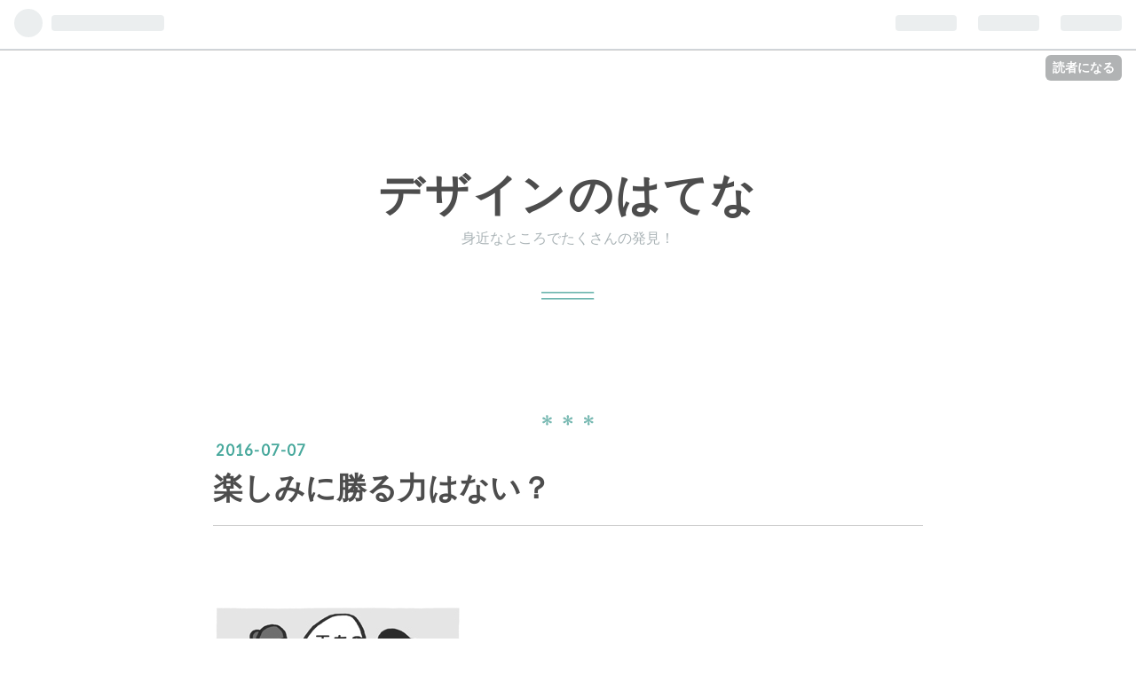

--- FILE ---
content_type: text/html; charset=utf-8
request_url: https://kazuhotel.hatenablog.com/entry/2016/07/07/073000
body_size: 12178
content:
<!DOCTYPE html>
<html
  lang="ja"

data-admin-domain="//blog.hatena.ne.jp"
data-admin-origin="https://blog.hatena.ne.jp"
data-author="kazuhotel"
data-avail-langs="ja en"
data-blog="kazuhotel.hatenablog.com"
data-blog-comments-top-is-new="1"
data-blog-host="kazuhotel.hatenablog.com"
data-blog-is-public="1"
data-blog-name="デザインのはてな"
data-blog-owner="kazuhotel"
data-blog-show-ads="1"
data-blog-show-sleeping-ads="1"
data-blog-uri="https://kazuhotel.hatenablog.com/"
data-blog-uuid="8454420450084644413"
data-blogs-uri-base="https://kazuhotel.hatenablog.com"
data-brand="hatenablog"
data-data-layer="{&quot;hatenablog&quot;:{&quot;admin&quot;:{},&quot;analytics&quot;:{&quot;brand_property_id&quot;:&quot;&quot;,&quot;measurement_id&quot;:&quot;&quot;,&quot;non_sampling_property_id&quot;:&quot;&quot;,&quot;property_id&quot;:&quot;&quot;,&quot;separated_property_id&quot;:&quot;UA-29716941-23&quot;},&quot;blog&quot;:{&quot;blog_id&quot;:&quot;8454420450084644413&quot;,&quot;content_seems_japanese&quot;:&quot;true&quot;,&quot;disable_ads&quot;:&quot;&quot;,&quot;enable_ads&quot;:&quot;true&quot;,&quot;enable_keyword_link&quot;:&quot;false&quot;,&quot;entry_show_footer_related_entries&quot;:&quot;true&quot;,&quot;force_pc_view&quot;:&quot;false&quot;,&quot;is_public&quot;:&quot;true&quot;,&quot;is_responsive_view&quot;:&quot;false&quot;,&quot;is_sleeping&quot;:&quot;true&quot;,&quot;lang&quot;:&quot;ja&quot;,&quot;name&quot;:&quot;\u30c7\u30b6\u30a4\u30f3\u306e\u306f\u3066\u306a&quot;,&quot;owner_name&quot;:&quot;kazuhotel&quot;,&quot;uri&quot;:&quot;https://kazuhotel.hatenablog.com/&quot;},&quot;brand&quot;:&quot;hatenablog&quot;,&quot;page_id&quot;:&quot;entry&quot;,&quot;permalink_entry&quot;:{&quot;author_name&quot;:&quot;kazuhotel&quot;,&quot;categories&quot;:&quot;&quot;,&quot;character_count&quot;:743,&quot;date&quot;:&quot;2016-07-07&quot;,&quot;entry_id&quot;:&quot;6653812171402703352&quot;,&quot;first_category&quot;:&quot;&quot;,&quot;hour&quot;:&quot;7&quot;,&quot;title&quot;:&quot;\u697d\u3057\u307f\u306b\u52dd\u308b\u529b\u306f\u306a\u3044\uff1f&quot;,&quot;uri&quot;:&quot;https://kazuhotel.hatenablog.com/entry/2016/07/07/073000&quot;},&quot;pro&quot;:&quot;free&quot;,&quot;router_type&quot;:&quot;blogs&quot;}}"
data-device="pc"
data-dont-recommend-pro="false"
data-global-domain="https://hatena.blog"
data-globalheader-color="b"
data-globalheader-type="pc"
data-has-touch-view="1"
data-help-url="https://help.hatenablog.com"
data-page="entry"
data-parts-domain="https://hatenablog-parts.com"
data-plus-available=""
data-pro="false"
data-router-type="blogs"
data-sentry-dsn="https://03a33e4781a24cf2885099fed222b56d@sentry.io/1195218"
data-sentry-environment="production"
data-sentry-sample-rate="0.1"
data-static-domain="https://cdn.blog.st-hatena.com"
data-version="bf9b33cb6c06fe563d48131cfbdaa7"




  data-initial-state="{}"

  >
  <head prefix="og: http://ogp.me/ns# fb: http://ogp.me/ns/fb# article: http://ogp.me/ns/article#">

  

  
  <meta name="viewport" content="width=device-width, initial-scale=1.0" />


  


  

  <meta name="robots" content="max-image-preview:large" />


  <meta charset="utf-8"/>
  <meta http-equiv="X-UA-Compatible" content="IE=7; IE=9; IE=10; IE=11" />
  <title>楽しみに勝る力はない？ - デザインのはてな</title>

  
  <link rel="canonical" href="https://kazuhotel.hatenablog.com/entry/2016/07/07/073000"/>



  

<meta itemprop="name" content="楽しみに勝る力はない？ - デザインのはてな"/>

  <meta itemprop="image" content="https://cdn.image.st-hatena.com/image/scale/96aba2eb8f1e23c1c5ba821cac468e261e5aa860/backend=imagemagick;version=1;width=1300/https%3A%2F%2Fcdn-ak.f.st-hatena.com%2Fimages%2Ffotolife%2Fk%2Fkazuhotel%2F20160626%2F20160626055157.jpg"/>


  <meta property="og:title" content="楽しみに勝る力はない？ - デザインのはてな"/>
<meta property="og:type" content="article"/>
  <meta property="og:url" content="https://kazuhotel.hatenablog.com/entry/2016/07/07/073000"/>

  <meta property="og:image" content="https://cdn.image.st-hatena.com/image/scale/96aba2eb8f1e23c1c5ba821cac468e261e5aa860/backend=imagemagick;version=1;width=1300/https%3A%2F%2Fcdn-ak.f.st-hatena.com%2Fimages%2Ffotolife%2Fk%2Fkazuhotel%2F20160626%2F20160626055157.jpg"/>

<meta property="og:image:alt" content="楽しみに勝る力はない？ - デザインのはてな"/>
    <meta property="og:description" content="スポーツの話で恐縮です。先日あるサッカー選手が、今までで一番優れた選手は誰か？と聞かれて、ブラジル代表のロナウジーニョ選手の名前を挙げていました。サッカーに興味のない人でも名前ぐらいは聞いたことがあるのではないでしょうか。彼はその理由を「卓越した技術やセンスはもちろん…」と前置きした上で、「サッカーを一番楽しんでいるから」だと。楽しんでいるから、何をやるにも前向きで発想も豊か。優れた選手はたくさんいるけれど、楽しむ力に勝るものはないというのです。私も、楽しむことの大切さを重要視していましたが、第一線で活躍している人も同じように考えていることを知り、あらためてその大切さを実感しました。 身近な人…" />
<meta property="og:site_name" content="デザインのはてな"/>

  <meta property="article:published_time" content="2016-07-06T22:30:00Z" />

      <meta name="twitter:card"  content="summary_large_image" />
    <meta name="twitter:image" content="https://cdn.image.st-hatena.com/image/scale/96aba2eb8f1e23c1c5ba821cac468e261e5aa860/backend=imagemagick;version=1;width=1300/https%3A%2F%2Fcdn-ak.f.st-hatena.com%2Fimages%2Ffotolife%2Fk%2Fkazuhotel%2F20160626%2F20160626055157.jpg" />  <meta name="twitter:title" content="楽しみに勝る力はない？ - デザインのはてな" />    <meta name="twitter:description" content="スポーツの話で恐縮です。先日あるサッカー選手が、今までで一番優れた選手は誰か？と聞かれて、ブラジル代表のロナウジーニョ選手の名前を挙げていました。サッカーに興味のない人でも名前ぐらいは聞いたことがあるのではないでしょうか。彼はその理由を「卓越した技術やセンスはもちろん…」と前置きした上で、「サッカーを一番楽しんでいるか…" />  <meta name="twitter:app:name:iphone" content="はてなブログアプリ" />
  <meta name="twitter:app:id:iphone" content="583299321" />
  <meta name="twitter:app:url:iphone" content="hatenablog:///open?uri=https%3A%2F%2Fkazuhotel.hatenablog.com%2Fentry%2F2016%2F07%2F07%2F073000" />  <meta name="twitter:site" content="@kazuhoharada" />
  
    <meta name="description" content="スポーツの話で恐縮です。先日あるサッカー選手が、今までで一番優れた選手は誰か？と聞かれて、ブラジル代表のロナウジーニョ選手の名前を挙げていました。サッカーに興味のない人でも名前ぐらいは聞いたことがあるのではないでしょうか。彼はその理由を「卓越した技術やセンスはもちろん…」と前置きした上で、「サッカーを一番楽しんでいるから」だと。楽しんでいるから、何をやるにも前向きで発想も豊か。優れた選手はたくさんいるけれど、楽しむ力に勝るものはないというのです。私も、楽しむことの大切さを重要視していましたが、第一線で活躍している人も同じように考えていることを知り、あらためてその大切さを実感しました。 身近な人…" />
    <meta name="keywords" content="&lt;meta name=&quot;keywords&quot; content=&quot;デザイン,はてな,考え方,アイデア,ネタ&quot; &gt;" />


  
<script
  id="embed-gtm-data-layer-loader"
  data-data-layer-page-specific="{&quot;hatenablog&quot;:{&quot;blogs_permalink&quot;:{&quot;has_related_entries_with_elasticsearch&quot;:&quot;true&quot;,&quot;is_blog_sleeping&quot;:&quot;true&quot;,&quot;is_author_pro&quot;:&quot;false&quot;,&quot;entry_afc_issued&quot;:&quot;false&quot;,&quot;blog_afc_issued&quot;:&quot;false&quot;}}}"
>
(function() {
  function loadDataLayer(elem, attrName) {
    if (!elem) { return {}; }
    var json = elem.getAttribute(attrName);
    if (!json) { return {}; }
    return JSON.parse(json);
  }

  var globalVariables = loadDataLayer(
    document.documentElement,
    'data-data-layer'
  );
  var pageSpecificVariables = loadDataLayer(
    document.getElementById('embed-gtm-data-layer-loader'),
    'data-data-layer-page-specific'
  );

  var variables = [globalVariables, pageSpecificVariables];

  if (!window.dataLayer) {
    window.dataLayer = [];
  }

  for (var i = 0; i < variables.length; i++) {
    window.dataLayer.push(variables[i]);
  }
})();
</script>

<!-- Google Tag Manager -->
<script>(function(w,d,s,l,i){w[l]=w[l]||[];w[l].push({'gtm.start':
new Date().getTime(),event:'gtm.js'});var f=d.getElementsByTagName(s)[0],
j=d.createElement(s),dl=l!='dataLayer'?'&l='+l:'';j.async=true;j.src=
'https://www.googletagmanager.com/gtm.js?id='+i+dl;f.parentNode.insertBefore(j,f);
})(window,document,'script','dataLayer','GTM-P4CXTW');</script>
<!-- End Google Tag Manager -->











  <link rel="shortcut icon" href="https://kazuhotel.hatenablog.com/icon/favicon">
<link rel="apple-touch-icon" href="https://kazuhotel.hatenablog.com/icon/touch">
<link rel="icon" sizes="192x192" href="https://kazuhotel.hatenablog.com/icon/link">

  

<link rel="alternate" type="application/atom+xml" title="Atom" href="https://kazuhotel.hatenablog.com/feed"/>
<link rel="alternate" type="application/rss+xml" title="RSS2.0" href="https://kazuhotel.hatenablog.com/rss"/>

  <link rel="alternate" type="application/json+oembed" href="https://hatena.blog/oembed?url=https%3A%2F%2Fkazuhotel.hatenablog.com%2Fentry%2F2016%2F07%2F07%2F073000&amp;format=json" title="oEmbed Profile of 楽しみに勝る力はない？"/>
<link rel="alternate" type="text/xml+oembed" href="https://hatena.blog/oembed?url=https%3A%2F%2Fkazuhotel.hatenablog.com%2Fentry%2F2016%2F07%2F07%2F073000&amp;format=xml" title="oEmbed Profile of 楽しみに勝る力はない？"/>
  
  <link rel="author" href="http://www.hatena.ne.jp/kazuhotel/">

  

  
      <link rel="preload" href="https://cdn-ak.f.st-hatena.com/images/fotolife/k/kazuhotel/20160708/20160708063221.jpg" as="image"/>


  
    
<link rel="stylesheet" type="text/css" href="https://cdn.blog.st-hatena.com/css/blog.css?version=bf9b33cb6c06fe563d48131cfbdaa7"/>

    
  <link rel="stylesheet" type="text/css" href="https://usercss.blog.st-hatena.com/blog_style/8454420450084644413/686cc950c94ea0b6ea3f7d5f73ff7589690e0c46"/>
  
  

  

  
<script> </script>

  
<style>
  div#google_afc_user,
  div.google-afc-user-container,
  div.google_afc_image,
  div.google_afc_blocklink {
      display: block !important;
  }
</style>


  
    <script src="https://cdn.pool.st-hatena.com/valve/valve.js" async></script>
<script id="test-valve-definition">
  var valve = window.valve || [];

  valve.push(function(v) {
    
    

    v.config({
      service: 'blog',
      content: {
        result: 'adtrust',
        documentIds: ["blog:entry:6653812171402703352"]
      }
    });
    v.defineDFPSlot({"sizes":[[300,250],[336,280]],"slotId":"google_afc_user_container_0","unit":"/4374287/blo_pc_com_6_3328_0_no"});    v.defineDFPSlot({"lazy":1,"sizes":{"mappings":[[[320,568],[[336,280],[300,250],"fluid"]],[[0,0],[[300,250]]]]},"slotId":"sleeping-ad-in-entry","unit":"/4374287/blog_pc_entry_sleep_in-article"});    v.defineDFPSlot({"lazy":"","sizes":[[300,250],[336,280],[468,60],"fluid"],"slotId":"google_afc_user_container_1","unit":"/4374287/blog_user"});
    v.sealDFPSlots();
  });
</script>

  

  
    <script type="application/ld+json">{"@context":"http://schema.org","@type":"Article","dateModified":"2016-08-19T20:52:32+09:00","datePublished":"2016-07-07T07:30:00+09:00","description":"スポーツの話で恐縮です。先日あるサッカー選手が、今までで一番優れた選手は誰か？と聞かれて、ブラジル代表のロナウジーニョ選手の名前を挙げていました。サッカーに興味のない人でも名前ぐらいは聞いたことがあるのではないでしょうか。彼はその理由を「卓越した技術やセンスはもちろん…」と前置きした上で、「サッカーを一番楽しんでいるから」だと。楽しんでいるから、何をやるにも前向きで発想も豊か。優れた選手はたくさんいるけれど、楽しむ力に勝るものはないというのです。私も、楽しむことの大切さを重要視していましたが、第一線で活躍している人も同じように考えていることを知り、あらためてその大切さを実感しました。 身近な人…","headline":"楽しみに勝る力はない？","image":["https://cdn-ak.f.st-hatena.com/images/fotolife/k/kazuhotel/20160626/20160626055157.jpg"],"mainEntityOfPage":{"@id":"https://kazuhotel.hatenablog.com/entry/2016/07/07/073000","@type":"WebPage"}}</script>

  

  

  

</head>

  <body class="page-entry globalheader-ng-enabled">
    

<div id="globalheader-container"
  data-brand="hatenablog"
  
  >
  <iframe id="globalheader" height="37" frameborder="0" allowTransparency="true"></iframe>
</div>


  
  
  
    <nav class="
      blog-controlls
      
    ">
      <div class="blog-controlls-blog-icon">
        <a href="https://kazuhotel.hatenablog.com/">
          <img src="https://cdn.image.st-hatena.com/image/square/bbaa7b1ef5f4fec17f3c618966315d464d86f411/backend=imagemagick;height=128;version=1;width=128/https%3A%2F%2Fcdn.user.blog.st-hatena.com%2Fcustom_blog_icon%2F105634121%2F151422813927960" alt="デザインのはてな"/>
        </a>
      </div>
      <div class="blog-controlls-title">
        <a href="https://kazuhotel.hatenablog.com/">デザインのはてな</a>
      </div>
      <a href="https://blog.hatena.ne.jp/kazuhotel/kazuhotel.hatenablog.com/subscribe?utm_campaign=subscribe_blog&amp;utm_source=blogs_topright_button&amp;utm_medium=button" class="blog-controlls-subscribe-btn test-blog-header-controlls-subscribe">
        読者になる
      </a>
    </nav>
  

  <div id="container">
    <div id="container-inner">
      <header id="blog-title" data-brand="hatenablog">
  <div id="blog-title-inner" >
    <div id="blog-title-content">
      <h1 id="title"><a href="https://kazuhotel.hatenablog.com/">デザインのはてな</a></h1>
      
        <h2 id="blog-description">身近なところでたくさんの発見！</h2>
      
    </div>
  </div>
</header>

      

      
      




<div id="content" class="hfeed"
  
  >
  <div id="content-inner">
    <div id="wrapper">
      <div id="main">
        <div id="main-inner">
          
  <article class="entry no-entry sleeping-ads" style="display: block !important;">
    <div class="entry-inner">
      <div class="entry-content">
        
        
        <div class="variable-mobileWeb-ad">
          <div id="google_afc_user_container_0" class="sleeping-ad" style="display: block !important;"></div>
        </div>
        

        
        <p class="sleeping-ads-notice" style="display: none;">この広告は、90日以上更新していないブログに表示しています。</p>
      </div>
    </div>
  </article>


          


  


          
  
  <!-- google_ad_section_start -->
  <!-- rakuten_ad_target_begin -->
  
  
  

  

  
    
      
        <article class="entry hentry test-hentry js-entry-article date-first autopagerize_page_element chars-800 words-100 mode-html entry-odd" id="entry-6653812171402703352" data-keyword-campaign="" data-uuid="6653812171402703352" data-publication-type="entry">
  <div class="entry-inner">
    <header class="entry-header">
  
    <div class="date entry-date first">
    <a href="https://kazuhotel.hatenablog.com/archive/2016/07/07" rel="nofollow">
      <time datetime="2016-07-06T22:30:00Z" title="2016-07-06T22:30:00Z">
        <span class="date-year">2016</span><span class="hyphen">-</span><span class="date-month">07</span><span class="hyphen">-</span><span class="date-day">07</span>
      </time>
    </a>
      </div>
  <h1 class="entry-title">
  <a href="https://kazuhotel.hatenablog.com/entry/2016/07/07/073000" class="entry-title-link bookmark">楽しみに勝る力はない？</a>
</h1>

  
  


  

  

</header>

    


    <div class="entry-content hatenablog-entry">
  
    <p> </p>
<p><img class="hatena-fotolife" title="f:id:kazuhotel:20160708063221j:plain" src="https://cdn-ak.f.st-hatena.com/images/fotolife/k/kazuhotel/20160708/20160708063221.jpg" alt="f:id:kazuhotel:20160708063221j:plain" /></p>
<p> </p>
<p style="margin-top: 0px; margin-bottom: 0px; line-height: normal; font-family: 'Hiragino Kaku Gothic ProN'; color: #232323;"><span style="letter-spacing: 0.0px;">　スポーツの話で恐縮です。先日あるサッカー選手が、今までで一番優れた選手は誰か？と聞かれて、ブラジル代表のロナウジーニョ選手の名前を挙げていました。サッカーに興味のない人でも名前ぐらいは聞いたことがあるのではないでしょうか。彼はその理由を「卓越した技術やセンスはもちろん…」と前置きした上で、「サッカーを一番楽しんでいるから」だと。楽しんでいるから、何をやるにも前向きで発想も豊か。優れた選手はたくさんいるけれど、楽しむ力に勝るものはないというのです。私も、楽しむことの大切さを重要視していましたが、第一線で活躍している人も同じように考えていることを知り、あらためてその大切さを実感しました。</span></p>
<p style="margin-top: 0px; margin-bottom: 0px; line-height: normal; font-family: 'Hiragino Kaku Gothic ProN'; color: #232323; min-height: 24px;"> </p>
<p style="margin-top: 0px; margin-bottom: 0px; line-height: normal; font-family: 'Hiragino Kaku Gothic ProN'; color: #232323;"><span style="letter-spacing: 0.0px;">身近な人を見ていると、成長が著しい会社やチームのリーダーたちは『楽しむ』ことを重要視していて、不振に頭を悩ませているリーダーたちは『楽しむ』余裕が無かったり、後回しにしているように感じます。どうしたらスタッフたちが言うとおりにやってくれるか？もっと頑張ってくれるのか？自分の教育方法がわるいんじゃないか…。「結果が出るから楽しい」という考え方もありますが、「楽しんでいるから結果が出やすい」のも事実です。飲み会やリクリエーションをすればよいわけでもありませんし、サークルのように仲良しグループになればよいわけでもありませんが、いろいろなタイプの人が集まったチームでは、それぞれの人がどうしたら楽しめるかを考えることもリーダーたちには必要なことだと思っています。</span></p>
<p style="margin-top: 0px; margin-bottom: 0px; line-height: normal; font-family: 'Hiragino Kaku Gothic ProN'; color: #232323; min-height: 24px;"> </p>
<p style="margin-top: 0px; margin-bottom: 0px; line-height: normal; font-family: 'Hiragino Kaku Gothic ProN'; color: #232323; min-height: 24px;"> </p>
<p style="margin-top: 0px; margin-bottom: 0px; line-height: normal; font-family: 'Hiragino Kaku Gothic ProN';"><span style="letter-spacing: 0.0px;">あなたは、楽しいことは積極的に行動していませんか？</span></p>
<p style="margin-top: 0px; margin-bottom: 0px; line-height: normal; font-family: 'Hiragino Kaku Gothic ProN'; min-height: 24px;"> </p>
<p style="margin-top: 0px; margin-bottom: 0px; line-height: normal; font-family: 'Hiragino Kaku Gothic ProN';"><span style="letter-spacing: 0.0px;">ーーーーーーーーーーーーーーーーーーーー</span></p>
<p style="margin-top: 0px; margin-bottom: 0px; line-height: normal; font-family: 'Hiragino Kaku Gothic ProN';"><span style="letter-spacing: 0.0px;">＊イラストに登場する人や物は、すべて架空の設定です。内容は偏った見解ですが、物事を考える上で何かひとつでも気になってもらえたら嬉しいです。</span></p>
<p><span style="letter-spacing: 0.0px;"> </span></p>
<p><a class="http-image" href="https://store.line.me/stickershop/author/106553" target="_blank"><img class="hatena-fotolife" title="f:id:kazuhotel:20160612063723j:plain" src="https://cdn-ak.f.st-hatena.com/images/fotolife/k/kazuhotel/20160819/20160819155637.jpg" alt="f:id:kazuhotel:20160612063723j:plain" /></a> <a class="http-image" href="http://www.kazuhoharada.com" target="_blank"><img class="hatena-fotolife" title="f:id:kazuhotel:20160612063723j:plain" src="https://cdn-ak.f.st-hatena.com/images/fotolife/k/kazuhotel/20160612/20160612063723.jpg" alt="f:id:kazuhotel:20160612063723j:plain" /></a></p>
<p> </p>
<p><iframe src="http://blog.hatena.ne.jp/kazuhotel/kazuhotel.hatenablog.com/subscribe/iframe" width="150" height="28" frameborder="0" scrolling="no"></iframe></p>
    
    




    

  
</div>

    
  <footer class="entry-footer">
    
    <div class="entry-tags-wrapper">
  <div class="entry-tags">  </div>
</div>

    <p class="entry-footer-section track-inview-by-gtm" data-gtm-track-json="{&quot;area&quot;: &quot;finish_reading&quot;}">
  <span class="author vcard"><span class="fn" data-load-nickname="1" data-user-name="kazuhotel" >kazuhotel</span></span>
  <span class="entry-footer-time"><a href="https://kazuhotel.hatenablog.com/entry/2016/07/07/073000"><time data-relative datetime="2016-07-06T22:30:00Z" title="2016-07-06T22:30:00Z" class="updated">2016-07-07 07:30</time></a></span>
  
  
  
    <span class="
      entry-footer-subscribe
      
    " data-test-blog-controlls-subscribe>
      <a href="https://blog.hatena.ne.jp/kazuhotel/kazuhotel.hatenablog.com/subscribe?utm_campaign=subscribe_blog&amp;utm_source=blogs_entry_footer&amp;utm_medium=button">
        読者になる
      </a>
    </span>
  
</p>

    
  <div
    class="hatena-star-container"
    data-hatena-star-container
    data-hatena-star-url="https://kazuhotel.hatenablog.com/entry/2016/07/07/073000"
    data-hatena-star-title="楽しみに勝る力はない？"
    data-hatena-star-variant="profile-icon"
    data-hatena-star-profile-url-template="https://blog.hatena.ne.jp/{username}/"
  ></div>


    
<div class="social-buttons">
  
  
    <div class="social-button-item">
      <a href="https://b.hatena.ne.jp/entry/s/kazuhotel.hatenablog.com/entry/2016/07/07/073000" class="hatena-bookmark-button" data-hatena-bookmark-url="https://kazuhotel.hatenablog.com/entry/2016/07/07/073000" data-hatena-bookmark-layout="vertical-balloon" data-hatena-bookmark-lang="ja" title="この記事をはてなブックマークに追加"><img src="https://b.st-hatena.com/images/entry-button/button-only.gif" alt="この記事をはてなブックマークに追加" width="20" height="20" style="border: none;" /></a>
    </div>
  
  
    <div class="social-button-item">
      <div class="fb-share-button" data-layout="box_count" data-href="https://kazuhotel.hatenablog.com/entry/2016/07/07/073000"></div>
    </div>
  
  
    
    
    <div class="social-button-item">
      <a
          class="entry-share-button entry-share-button-twitter test-share-button-twitter"
          href="https://x.com/intent/tweet?text=%E6%A5%BD%E3%81%97%E3%81%BF%E3%81%AB%E5%8B%9D%E3%82%8B%E5%8A%9B%E3%81%AF%E3%81%AA%E3%81%84%EF%BC%9F+-+%E3%83%87%E3%82%B6%E3%82%A4%E3%83%B3%E3%81%AE%E3%81%AF%E3%81%A6%E3%81%AA&amp;url=https%3A%2F%2Fkazuhotel.hatenablog.com%2Fentry%2F2016%2F07%2F07%2F073000"
          title="X（Twitter）で投稿する"
        ></a>
    </div>
  
  
  
  
  
  
</div>

    
  
  
    
    <div class="google-afc-image test-google-rectangle-ads">      
      
      <div id="google_afc_user_container_1" class="google-afc-user-container google_afc_blocklink2_5 google_afc_boder" data-test-unit="/4374287/blog_user"></div>
      
        <a href="http://blog.hatena.ne.jp/guide/pro" class="open-pro-modal" data-guide-pro-modal-ad-url="https://hatena.blog/guide/pro/modal/ad">広告を非表示にする</a>
      
    </div>
  
  


    <div class="customized-footer">
      

        

          <div class="entry-footer-modules" id="entry-footer-secondary-modules">      
<div class="hatena-module hatena-module-related-entries" >
      
  <!-- Hatena-Epic-has-related-entries-with-elasticsearch:true -->
  <div class="hatena-module-title">
    関連記事
  </div>
  <div class="hatena-module-body">
    <ul class="related-entries hatena-urllist urllist-with-thumbnails">
  
  
    
    <li class="urllist-item related-entries-item">
      <div class="urllist-item-inner related-entries-item-inner">
        
          
                      <a class="urllist-image-link related-entries-image-link" href="https://kazuhotel.hatenablog.com/entry/2016/12/31/073000">
  <img alt="今年一番癒されたこと？" src="https://cdn.image.st-hatena.com/image/square/679366986623552b2babad2423ee562ba5f01f86/backend=imagemagick;height=100;version=1;width=100/https%3A%2F%2Fcdn-ak.f.st-hatena.com%2Fimages%2Ffotolife%2Fk%2Fkazuhotel%2F20161223%2F20161223083139.jpg" class="urllist-image related-entries-image" title="今年一番癒されたこと？" width="100" height="100" loading="lazy">
</a>
            <div class="urllist-date-link related-entries-date-link">
  <a href="https://kazuhotel.hatenablog.com/archive/2016/12/31" rel="nofollow">
    <time datetime="2016-12-30T22:30:00Z" title="2016年12月31日">
      2016-12-31
    </time>
  </a>
</div>

          <a href="https://kazuhotel.hatenablog.com/entry/2016/12/31/073000" class="urllist-title-link related-entries-title-link  urllist-title related-entries-title">今年一番癒されたこと？</a>




          
          

                      <div class="urllist-entry-body related-entries-entry-body">定期的に私の心の癒しになっている人がいます。その人は、一緒…</div>
      </div>
    </li>
  
    
    <li class="urllist-item related-entries-item">
      <div class="urllist-item-inner related-entries-item-inner">
        
          
                      <a class="urllist-image-link related-entries-image-link" href="https://kazuhotel.hatenablog.com/entry/2016/07/18/073000">
  <img alt="みんなが笑うから笑う？" src="https://cdn.image.st-hatena.com/image/square/0e4b88c94c5ffaa49ef3734ed3f7b4ad7bd476e4/backend=imagemagick;height=100;version=1;width=100/https%3A%2F%2Fcdn-ak.f.st-hatena.com%2Fimages%2Ffotolife%2Fk%2Fkazuhotel%2F20160717%2F20160717073329.jpg" class="urllist-image related-entries-image" title="みんなが笑うから笑う？" width="100" height="100" loading="lazy">
</a>
            <div class="urllist-date-link related-entries-date-link">
  <a href="https://kazuhotel.hatenablog.com/archive/2016/07/18" rel="nofollow">
    <time datetime="2016-07-17T22:30:00Z" title="2016年7月18日">
      2016-07-18
    </time>
  </a>
</div>

          <a href="https://kazuhotel.hatenablog.com/entry/2016/07/18/073000" class="urllist-title-link related-entries-title-link  urllist-title related-entries-title">みんなが笑うから笑う？</a>




          
          

                      <div class="urllist-entry-body related-entries-entry-body">私はお笑いが好きで、そういった番組をよく観ています。先日、…</div>
      </div>
    </li>
  
    
    <li class="urllist-item related-entries-item">
      <div class="urllist-item-inner related-entries-item-inner">
        
          
                      <a class="urllist-image-link related-entries-image-link" href="https://kazuhotel.hatenablog.com/entry/2016/05/12/070000">
  <img alt="主人公をこの顔にした理由" src="https://cdn.image.st-hatena.com/image/square/e75f5ec7cefbca99e7cfa438af4ec1682652fefe/backend=imagemagick;height=100;version=1;width=100/http%3A%2F%2Fcdn-ak.f.st-hatena.com%2Fimages%2Ffotolife%2Fk%2Fkazuhotel%2F20160511%2F20160511234849.jpg" class="urllist-image related-entries-image" title="主人公をこの顔にした理由" width="100" height="100" loading="lazy">
</a>
            <div class="urllist-date-link related-entries-date-link">
  <a href="https://kazuhotel.hatenablog.com/archive/2016/05/12" rel="nofollow">
    <time datetime="2016-05-11T22:00:00Z" title="2016年5月12日">
      2016-05-12
    </time>
  </a>
</div>

          <a href="https://kazuhotel.hatenablog.com/entry/2016/05/12/070000" class="urllist-title-link related-entries-title-link  urllist-title related-entries-title">主人公をこの顔にした理由</a>




          
          

                      <div class="urllist-entry-body related-entries-entry-body">どうでもいい話ですが、私は小学生の頃から今までずっとサッカ…</div>
      </div>
    </li>
  
    
    <li class="urllist-item related-entries-item">
      <div class="urllist-item-inner related-entries-item-inner">
        
          
                      <a class="urllist-image-link related-entries-image-link" href="https://kazuhotel.hatenablog.com/entry/2016/04/07/070000">
  <img alt="自分でやると高くつく？" src="https://cdn.image.st-hatena.com/image/square/3008e39316adb520cc66c2c52ec7e0e878c7e0d3/backend=imagemagick;height=100;version=1;width=100/http%3A%2F%2Fcdn-ak.f.st-hatena.com%2Fimages%2Ffotolife%2Fk%2Fkazuhotel%2F20160406%2F20160406021135.jpg" class="urllist-image related-entries-image" title="自分でやると高くつく？" width="100" height="100" loading="lazy">
</a>
            <div class="urllist-date-link related-entries-date-link">
  <a href="https://kazuhotel.hatenablog.com/archive/2016/04/07" rel="nofollow">
    <time datetime="2016-04-06T22:00:00Z" title="2016年4月7日">
      2016-04-07
    </time>
  </a>
</div>

          <a href="https://kazuhotel.hatenablog.com/entry/2016/04/07/070000" class="urllist-title-link related-entries-title-link  urllist-title related-entries-title">自分でやると高くつく？</a>




          
          

                      <div class="urllist-entry-body related-entries-entry-body">昔から日曜大工が好きで、いろんなモノを作ってきました。とき…</div>
      </div>
    </li>
  
    
    <li class="urllist-item related-entries-item">
      <div class="urllist-item-inner related-entries-item-inner">
        
          
                      <a class="urllist-image-link related-entries-image-link" href="https://kazuhotel.hatenablog.com/entry/2015/10/20/120000">
  <img alt="ミーハーが支えている？" src="https://cdn.image.st-hatena.com/image/square/bfb9208b7f559938b613186b99a0a2bfd8a7d35f/backend=imagemagick;height=100;version=1;width=100/http%3A%2F%2Fcdn-ak.f.st-hatena.com%2Fimages%2Ffotolife%2Fk%2Fkazuhotel%2F20151020%2F20151020045006.jpg" class="urllist-image related-entries-image" title="ミーハーが支えている？" width="100" height="100" loading="lazy">
</a>
            <div class="urllist-date-link related-entries-date-link">
  <a href="https://kazuhotel.hatenablog.com/archive/2015/10/20" rel="nofollow">
    <time datetime="2015-10-20T03:00:00Z" title="2015年10月20日">
      2015-10-20
    </time>
  </a>
</div>

          <a href="https://kazuhotel.hatenablog.com/entry/2015/10/20/120000" class="urllist-title-link related-entries-title-link  urllist-title related-entries-title">ミーハーが支えている？</a>




          
          

                      <div class="urllist-entry-body related-entries-entry-body">ラグビーのワールドカップが盛り上がりましたね。深夜のTV放送…</div>
      </div>
    </li>
  
</ul>

  </div>
</div>
  </div>
        

      
    </div>
    
  <div class="comment-box js-comment-box">
    
      <a class="leave-comment-title js-leave-comment-title">コメントを書く</a>
    
    <ul class="comment js-comment">
      <li class="read-more-comments" style="display: none;"><a>もっと読む</a></li>
    </ul>
    
  </div>

  </footer>

  </div>
</article>

      
      
    
  

  
  <!-- rakuten_ad_target_end -->
  <!-- google_ad_section_end -->
  
  
  
  <div class="pager pager-permalink permalink">
    
      
      <span class="pager-prev">
        <a href="https://kazuhotel.hatenablog.com/entry/2016/07/08/073000" rel="prev">
          <span class="pager-arrow">&laquo; </span>
          あえての玉子丼？
        </a>
      </span>
    
    
      
      <span class="pager-next">
        <a href="https://kazuhotel.hatenablog.com/entry/2016/07/06/073000" rel="next">
          テンションがあがる道具？
          <span class="pager-arrow"> &raquo;</span>
        </a>
      </span>
    
  </div>


  



        </div>
      </div>

      <aside id="box1">
  <div id="box1-inner">
  </div>
</aside>

    </div><!-- #wrapper -->

    
<aside id="box2">
  
  <div id="box2-inner">
    
      
<div class="hatena-module hatena-module-entries-access-ranking"
  data-count="10"
  data-source="access"
  data-enable_customize_format="0"
  data-display_entry_image_size_width="60"
  data-display_entry_image_size_height="60"

  data-display_entry_category="0"
  data-display_entry_image="1"
  data-display_entry_image_size_width="60"
  data-display_entry_image_size_height="60"
  data-display_entry_body_length="0"
  data-display_entry_date="0"
  data-display_entry_title_length="20"
  data-restrict_entry_title_length="0"
  data-display_bookmark_count="0"

>
  <div class="hatena-module-title">
    
      注目記事
    
  </div>
  <div class="hatena-module-body">
    
  </div>
</div>

    
      <div class="hatena-module hatena-module-recent-entries ">
  <div class="hatena-module-title">
    <a href="https://kazuhotel.hatenablog.com/archive">
      最新記事
    </a>
  </div>
  <div class="hatena-module-body">
    <ul class="recent-entries hatena-urllist urllist-with-thumbnails">
  
  
    
    <li class="urllist-item recent-entries-item">
      <div class="urllist-item-inner recent-entries-item-inner">
        
          
                      <a class="urllist-image-link recent-entries-image-link" href="https://kazuhotel.hatenablog.com/entry/2017/11/27/073000">
  <img alt="デザインのはてな【最終回】？" src="https://cdn.image.st-hatena.com/image/square/ffa94685c03d8fa20d9d926901fc27ce1912b5ec/backend=imagemagick;height=60;version=1;width=60/https%3A%2F%2Fcdn-ak.f.st-hatena.com%2Fimages%2Ffotolife%2Fk%2Fkazuhotel%2F20171122%2F20171122153938.jpg" class="urllist-image recent-entries-image" title="デザインのはてな【最終回】？" width="60" height="60" loading="lazy">
</a>

          <a href="https://kazuhotel.hatenablog.com/entry/2017/11/27/073000" class="urllist-title-link recent-entries-title-link  urllist-title recent-entries-title">デザインのはてな【最終回】？</a>




          
          

                </div>
    </li>
  
    
    <li class="urllist-item recent-entries-item">
      <div class="urllist-item-inner recent-entries-item-inner">
        
          
                      <a class="urllist-image-link recent-entries-image-link" href="https://kazuhotel.hatenablog.com/entry/2017/11/26/073000">
  <img alt="1000回記念プレゼント！" src="https://cdn.image.st-hatena.com/image/square/9794ac327903ec3d7546423874286973a43a0ae5/backend=imagemagick;height=60;version=1;width=60/https%3A%2F%2Fcdn-ak.f.st-hatena.com%2Fimages%2Ffotolife%2Fk%2Fkazuhotel%2F20171121%2F20171121204637.jpg" class="urllist-image recent-entries-image" title="1000回記念プレゼント！" width="60" height="60" loading="lazy">
</a>

          <a href="https://kazuhotel.hatenablog.com/entry/2017/11/26/073000" class="urllist-title-link recent-entries-title-link  urllist-title recent-entries-title">1000回記念プレゼント！</a>




          
          

                </div>
    </li>
  
    
    <li class="urllist-item recent-entries-item">
      <div class="urllist-item-inner recent-entries-item-inner">
        
          
                      <a class="urllist-image-link recent-entries-image-link" href="https://kazuhotel.hatenablog.com/entry/2017/11/25/073000">
  <img alt="ブログはその人が丸裸？" src="https://cdn.image.st-hatena.com/image/square/edc63f5e6fca76b3f298ae1d27ae4c2b2a32e8b6/backend=imagemagick;height=60;version=1;width=60/https%3A%2F%2Fcdn-ak.f.st-hatena.com%2Fimages%2Ffotolife%2Fk%2Fkazuhotel%2F20171121%2F20171121204542.jpg" class="urllist-image recent-entries-image" title="ブログはその人が丸裸？" width="60" height="60" loading="lazy">
</a>

          <a href="https://kazuhotel.hatenablog.com/entry/2017/11/25/073000" class="urllist-title-link recent-entries-title-link  urllist-title recent-entries-title">ブログはその人が丸裸？</a>




          
          

                </div>
    </li>
  
    
    <li class="urllist-item recent-entries-item">
      <div class="urllist-item-inner recent-entries-item-inner">
        
          
                      <a class="urllist-image-link recent-entries-image-link" href="https://kazuhotel.hatenablog.com/entry/2017/11/24/073000">
  <img alt="やってもいいのはどこまで？" src="https://cdn.image.st-hatena.com/image/square/ed4f392b1a3f348cea1f48efaa35aef035942e0f/backend=imagemagick;height=60;version=1;width=60/https%3A%2F%2Fcdn-ak.f.st-hatena.com%2Fimages%2Ffotolife%2Fk%2Fkazuhotel%2F20171121%2F20171121204432.jpg" class="urllist-image recent-entries-image" title="やってもいいのはどこまで？" width="60" height="60" loading="lazy">
</a>

          <a href="https://kazuhotel.hatenablog.com/entry/2017/11/24/073000" class="urllist-title-link recent-entries-title-link  urllist-title recent-entries-title">やってもいいのはどこまで？</a>




          
          

                </div>
    </li>
  
    
    <li class="urllist-item recent-entries-item">
      <div class="urllist-item-inner recent-entries-item-inner">
        
          
                      <a class="urllist-image-link recent-entries-image-link" href="https://kazuhotel.hatenablog.com/entry/2017/11/23/073000">
  <img alt="リア充アピールは必要？" src="https://cdn.image.st-hatena.com/image/square/4cfdc2092c17ef7a4289f8b5062fcf4b3717743b/backend=imagemagick;height=60;version=1;width=60/https%3A%2F%2Fcdn-ak.f.st-hatena.com%2Fimages%2Ffotolife%2Fk%2Fkazuhotel%2F20171118%2F20171118182450.jpg" class="urllist-image recent-entries-image" title="リア充アピールは必要？" width="60" height="60" loading="lazy">
</a>

          <a href="https://kazuhotel.hatenablog.com/entry/2017/11/23/073000" class="urllist-title-link recent-entries-title-link  urllist-title recent-entries-title">リア充アピールは必要？</a>




          
          

                </div>
    </li>
  
    
    <li class="urllist-item recent-entries-item">
      <div class="urllist-item-inner recent-entries-item-inner">
        
          
                      <a class="urllist-image-link recent-entries-image-link" href="https://kazuhotel.hatenablog.com/entry/2017/11/22/073000">
  <img alt="ビニール傘は盗まれやすい？" src="https://cdn.image.st-hatena.com/image/square/36f9a7531d5f30351cc6a3fd8cf38345f6a79fe7/backend=imagemagick;height=60;version=1;width=60/https%3A%2F%2Fcdn-ak.f.st-hatena.com%2Fimages%2Ffotolife%2Fk%2Fkazuhotel%2F20171118%2F20171118182332.jpg" class="urllist-image recent-entries-image" title="ビニール傘は盗まれやすい？" width="60" height="60" loading="lazy">
</a>

          <a href="https://kazuhotel.hatenablog.com/entry/2017/11/22/073000" class="urllist-title-link recent-entries-title-link  urllist-title recent-entries-title">ビニール傘は盗まれやすい？</a>




          
          

                </div>
    </li>
  
    
    <li class="urllist-item recent-entries-item">
      <div class="urllist-item-inner recent-entries-item-inner">
        
          
                      <a class="urllist-image-link recent-entries-image-link" href="https://kazuhotel.hatenablog.com/entry/2017/11/21/073000">
  <img alt="振ってもらえない仕事？" src="https://cdn.image.st-hatena.com/image/square/7397d50b1335ff07289d1de1773f6a909d7fe81e/backend=imagemagick;height=60;version=1;width=60/https%3A%2F%2Fcdn-ak.f.st-hatena.com%2Fimages%2Ffotolife%2Fk%2Fkazuhotel%2F20171118%2F20171118182231.jpg" class="urllist-image recent-entries-image" title="振ってもらえない仕事？" width="60" height="60" loading="lazy">
</a>

          <a href="https://kazuhotel.hatenablog.com/entry/2017/11/21/073000" class="urllist-title-link recent-entries-title-link  urllist-title recent-entries-title">振ってもらえない仕事？</a>




          
          

                </div>
    </li>
  
    
    <li class="urllist-item recent-entries-item">
      <div class="urllist-item-inner recent-entries-item-inner">
        
          
                      <a class="urllist-image-link recent-entries-image-link" href="https://kazuhotel.hatenablog.com/entry/2017/11/20/073000">
  <img alt="その時になる前に接触？" src="https://cdn.image.st-hatena.com/image/square/1c4086d4375d31e7dd57e867eeeadabe0cde7719/backend=imagemagick;height=60;version=1;width=60/https%3A%2F%2Fcdn-ak.f.st-hatena.com%2Fimages%2Ffotolife%2Fk%2Fkazuhotel%2F20171118%2F20171118182120.jpg" class="urllist-image recent-entries-image" title="その時になる前に接触？" width="60" height="60" loading="lazy">
</a>

          <a href="https://kazuhotel.hatenablog.com/entry/2017/11/20/073000" class="urllist-title-link recent-entries-title-link  urllist-title recent-entries-title">その時になる前に接触？</a>




          
          

                </div>
    </li>
  
    
    <li class="urllist-item recent-entries-item">
      <div class="urllist-item-inner recent-entries-item-inner">
        
          
                      <a class="urllist-image-link recent-entries-image-link" href="https://kazuhotel.hatenablog.com/entry/2017/11/19/073000">
  <img alt="最新の履歴書はコレ？" src="https://cdn.image.st-hatena.com/image/square/3c4a49d5165c4be0858e3a4c0a930324cfec6de4/backend=imagemagick;height=60;version=1;width=60/https%3A%2F%2Fcdn-ak.f.st-hatena.com%2Fimages%2Ffotolife%2Fk%2Fkazuhotel%2F20171118%2F20171118182017.jpg" class="urllist-image recent-entries-image" title="最新の履歴書はコレ？" width="60" height="60" loading="lazy">
</a>

          <a href="https://kazuhotel.hatenablog.com/entry/2017/11/19/073000" class="urllist-title-link recent-entries-title-link  urllist-title recent-entries-title">最新の履歴書はコレ？</a>




          
          

                </div>
    </li>
  
    
    <li class="urllist-item recent-entries-item">
      <div class="urllist-item-inner recent-entries-item-inner">
        
          
                      <a class="urllist-image-link recent-entries-image-link" href="https://kazuhotel.hatenablog.com/entry/2017/11/18/073000">
  <img alt="相手と同じ絵を描く？" src="https://cdn.image.st-hatena.com/image/square/f11bde4a1f4ed86cc3d729da484b8a660e9ad3ce/backend=imagemagick;height=60;version=1;width=60/https%3A%2F%2Fcdn-ak.f.st-hatena.com%2Fimages%2Ffotolife%2Fk%2Fkazuhotel%2F20171116%2F20171116160743.jpg" class="urllist-image recent-entries-image" title="相手と同じ絵を描く？" width="60" height="60" loading="lazy">
</a>

          <a href="https://kazuhotel.hatenablog.com/entry/2017/11/18/073000" class="urllist-title-link recent-entries-title-link  urllist-title recent-entries-title">相手と同じ絵を描く？</a>




          
          

                </div>
    </li>
  
</ul>

      </div>
</div>

    
      
<div class="hatena-module hatena-module-html">
    <div class="hatena-module-title">関連サイト</div>
  <div class="hatena-module-body">
    <p><a class="http-image" href="http://kazuhotel2.hatenablog.com" target="_blank"><img class="hatena-fotolife" title="f:id:kazuhotel:20180304160509j:plain" src="https://cdn-ak.f.st-hatena.com/images/fotolife/k/kazuhotel/20180304/20180304160509.jpg" alt="f:id:kazuhotel:20180304160509j:plain" /></a><a class="http-image" href="http://www.kazuhoharada.com" target="_blank"><img class="hatena-fotolife" title="f:id:kazuhotel:20160612063723j:plain" src="https://cdn-ak.f.st-hatena.com/images/fotolife/k/kazuhotel/20160612/20160612063723.jpg" alt="f:id:kazuhotel:20160612063723j:plain" /></a><a class="http-image" href="https://www.instagram.com/kazuhotel/" target="_blank"><img class="hatena-fotolife" title="f:id:kazuhotel:20180304160509j:plain" src="https://cdn-ak.f.st-hatena.com/images/fotolife/k/kazuhotel/20180315/20180315141406.jpg" alt="f:id:kazuhotel:20180304160509j:plain" /></a></p>
  </div>
</div>

    
      

<div class="hatena-module hatena-module-profile">
  <div class="hatena-module-title">
    プロフィール
  </div>
  <div class="hatena-module-body">
    
    <a href="https://kazuhotel.hatenablog.com/about" class="profile-icon-link">
      <img src="https://cdn.profile-image.st-hatena.com/users/kazuhotel/profile.png?1511341623"
      alt="id:kazuhotel" class="profile-icon" />
    </a>
    

    
    <span class="id">
      <a href="https://kazuhotel.hatenablog.com/about" class="hatena-id-link"><span data-load-nickname="1" data-user-name="kazuhotel">id:kazuhotel</span></a>
      
  
  


    </span>
    

    

    
    <div class="profile-description">
      <p>身近なところでたくさんの発見！</p>

    </div>
    

    
      <div class="hatena-follow-button-box btn-subscribe js-hatena-follow-button-box"
  
  >

  <a href="#" class="hatena-follow-button js-hatena-follow-button">
    <span class="subscribing">
      <span class="foreground">読者です</span>
      <span class="background">読者をやめる</span>
    </span>
    <span class="unsubscribing" data-track-name="profile-widget-subscribe-button" data-track-once>
      <span class="foreground">読者になる</span>
      <span class="background">読者になる</span>
    </span>
  </a>
  <div class="subscription-count-box js-subscription-count-box">
    <i></i>
    <u></u>
    <span class="subscription-count js-subscription-count">
    </span>
  </div>
</div>

    

    

    <div class="profile-about">
      <a href="https://kazuhotel.hatenablog.com/about">このブログについて</a>
    </div>

  </div>
</div>

    
      

<div class="hatena-module hatena-module-archive" data-archive-type="default" data-archive-url="https://kazuhotel.hatenablog.com/archive">
  <div class="hatena-module-title">
    <a href="https://kazuhotel.hatenablog.com/archive">月別アーカイブ</a>
  </div>
  <div class="hatena-module-body">
    
      
        <ul class="hatena-urllist">
          
            <li class="archive-module-year archive-module-year-hidden" data-year="2017">
              <div class="archive-module-button">
                <span class="archive-module-hide-button">▼</span>
                <span class="archive-module-show-button">▶</span>
              </div>
              <a href="https://kazuhotel.hatenablog.com/archive/2017" class="archive-module-year-title archive-module-year-2017">
                2017
              </a>
              <ul class="archive-module-months">
                
                  <li class="archive-module-month">
                    <a href="https://kazuhotel.hatenablog.com/archive/2017/11" class="archive-module-month-title archive-module-month-2017-11">
                      2017 / 11
                    </a>
                  </li>
                
                  <li class="archive-module-month">
                    <a href="https://kazuhotel.hatenablog.com/archive/2017/10" class="archive-module-month-title archive-module-month-2017-10">
                      2017 / 10
                    </a>
                  </li>
                
                  <li class="archive-module-month">
                    <a href="https://kazuhotel.hatenablog.com/archive/2017/09" class="archive-module-month-title archive-module-month-2017-9">
                      2017 / 9
                    </a>
                  </li>
                
                  <li class="archive-module-month">
                    <a href="https://kazuhotel.hatenablog.com/archive/2017/08" class="archive-module-month-title archive-module-month-2017-8">
                      2017 / 8
                    </a>
                  </li>
                
                  <li class="archive-module-month">
                    <a href="https://kazuhotel.hatenablog.com/archive/2017/07" class="archive-module-month-title archive-module-month-2017-7">
                      2017 / 7
                    </a>
                  </li>
                
                  <li class="archive-module-month">
                    <a href="https://kazuhotel.hatenablog.com/archive/2017/06" class="archive-module-month-title archive-module-month-2017-6">
                      2017 / 6
                    </a>
                  </li>
                
                  <li class="archive-module-month">
                    <a href="https://kazuhotel.hatenablog.com/archive/2017/05" class="archive-module-month-title archive-module-month-2017-5">
                      2017 / 5
                    </a>
                  </li>
                
                  <li class="archive-module-month">
                    <a href="https://kazuhotel.hatenablog.com/archive/2017/04" class="archive-module-month-title archive-module-month-2017-4">
                      2017 / 4
                    </a>
                  </li>
                
                  <li class="archive-module-month">
                    <a href="https://kazuhotel.hatenablog.com/archive/2017/03" class="archive-module-month-title archive-module-month-2017-3">
                      2017 / 3
                    </a>
                  </li>
                
                  <li class="archive-module-month">
                    <a href="https://kazuhotel.hatenablog.com/archive/2017/02" class="archive-module-month-title archive-module-month-2017-2">
                      2017 / 2
                    </a>
                  </li>
                
                  <li class="archive-module-month">
                    <a href="https://kazuhotel.hatenablog.com/archive/2017/01" class="archive-module-month-title archive-module-month-2017-1">
                      2017 / 1
                    </a>
                  </li>
                
              </ul>
            </li>
          
            <li class="archive-module-year archive-module-year-hidden" data-year="2016">
              <div class="archive-module-button">
                <span class="archive-module-hide-button">▼</span>
                <span class="archive-module-show-button">▶</span>
              </div>
              <a href="https://kazuhotel.hatenablog.com/archive/2016" class="archive-module-year-title archive-module-year-2016">
                2016
              </a>
              <ul class="archive-module-months">
                
                  <li class="archive-module-month">
                    <a href="https://kazuhotel.hatenablog.com/archive/2016/12" class="archive-module-month-title archive-module-month-2016-12">
                      2016 / 12
                    </a>
                  </li>
                
                  <li class="archive-module-month">
                    <a href="https://kazuhotel.hatenablog.com/archive/2016/11" class="archive-module-month-title archive-module-month-2016-11">
                      2016 / 11
                    </a>
                  </li>
                
                  <li class="archive-module-month">
                    <a href="https://kazuhotel.hatenablog.com/archive/2016/10" class="archive-module-month-title archive-module-month-2016-10">
                      2016 / 10
                    </a>
                  </li>
                
                  <li class="archive-module-month">
                    <a href="https://kazuhotel.hatenablog.com/archive/2016/09" class="archive-module-month-title archive-module-month-2016-9">
                      2016 / 9
                    </a>
                  </li>
                
                  <li class="archive-module-month">
                    <a href="https://kazuhotel.hatenablog.com/archive/2016/08" class="archive-module-month-title archive-module-month-2016-8">
                      2016 / 8
                    </a>
                  </li>
                
                  <li class="archive-module-month">
                    <a href="https://kazuhotel.hatenablog.com/archive/2016/07" class="archive-module-month-title archive-module-month-2016-7">
                      2016 / 7
                    </a>
                  </li>
                
                  <li class="archive-module-month">
                    <a href="https://kazuhotel.hatenablog.com/archive/2016/06" class="archive-module-month-title archive-module-month-2016-6">
                      2016 / 6
                    </a>
                  </li>
                
                  <li class="archive-module-month">
                    <a href="https://kazuhotel.hatenablog.com/archive/2016/05" class="archive-module-month-title archive-module-month-2016-5">
                      2016 / 5
                    </a>
                  </li>
                
                  <li class="archive-module-month">
                    <a href="https://kazuhotel.hatenablog.com/archive/2016/04" class="archive-module-month-title archive-module-month-2016-4">
                      2016 / 4
                    </a>
                  </li>
                
                  <li class="archive-module-month">
                    <a href="https://kazuhotel.hatenablog.com/archive/2016/03" class="archive-module-month-title archive-module-month-2016-3">
                      2016 / 3
                    </a>
                  </li>
                
                  <li class="archive-module-month">
                    <a href="https://kazuhotel.hatenablog.com/archive/2016/02" class="archive-module-month-title archive-module-month-2016-2">
                      2016 / 2
                    </a>
                  </li>
                
                  <li class="archive-module-month">
                    <a href="https://kazuhotel.hatenablog.com/archive/2016/01" class="archive-module-month-title archive-module-month-2016-1">
                      2016 / 1
                    </a>
                  </li>
                
              </ul>
            </li>
          
            <li class="archive-module-year archive-module-year-hidden" data-year="2015">
              <div class="archive-module-button">
                <span class="archive-module-hide-button">▼</span>
                <span class="archive-module-show-button">▶</span>
              </div>
              <a href="https://kazuhotel.hatenablog.com/archive/2015" class="archive-module-year-title archive-module-year-2015">
                2015
              </a>
              <ul class="archive-module-months">
                
                  <li class="archive-module-month">
                    <a href="https://kazuhotel.hatenablog.com/archive/2015/12" class="archive-module-month-title archive-module-month-2015-12">
                      2015 / 12
                    </a>
                  </li>
                
                  <li class="archive-module-month">
                    <a href="https://kazuhotel.hatenablog.com/archive/2015/11" class="archive-module-month-title archive-module-month-2015-11">
                      2015 / 11
                    </a>
                  </li>
                
                  <li class="archive-module-month">
                    <a href="https://kazuhotel.hatenablog.com/archive/2015/10" class="archive-module-month-title archive-module-month-2015-10">
                      2015 / 10
                    </a>
                  </li>
                
                  <li class="archive-module-month">
                    <a href="https://kazuhotel.hatenablog.com/archive/2015/09" class="archive-module-month-title archive-module-month-2015-9">
                      2015 / 9
                    </a>
                  </li>
                
                  <li class="archive-module-month">
                    <a href="https://kazuhotel.hatenablog.com/archive/2015/08" class="archive-module-month-title archive-module-month-2015-8">
                      2015 / 8
                    </a>
                  </li>
                
                  <li class="archive-module-month">
                    <a href="https://kazuhotel.hatenablog.com/archive/2015/07" class="archive-module-month-title archive-module-month-2015-7">
                      2015 / 7
                    </a>
                  </li>
                
                  <li class="archive-module-month">
                    <a href="https://kazuhotel.hatenablog.com/archive/2015/06" class="archive-module-month-title archive-module-month-2015-6">
                      2015 / 6
                    </a>
                  </li>
                
                  <li class="archive-module-month">
                    <a href="https://kazuhotel.hatenablog.com/archive/2015/05" class="archive-module-month-title archive-module-month-2015-5">
                      2015 / 5
                    </a>
                  </li>
                
                  <li class="archive-module-month">
                    <a href="https://kazuhotel.hatenablog.com/archive/2015/04" class="archive-module-month-title archive-module-month-2015-4">
                      2015 / 4
                    </a>
                  </li>
                
                  <li class="archive-module-month">
                    <a href="https://kazuhotel.hatenablog.com/archive/2015/03" class="archive-module-month-title archive-module-month-2015-3">
                      2015 / 3
                    </a>
                  </li>
                
              </ul>
            </li>
          
        </ul>
      
    
  </div>
</div>

    
      <div class="hatena-module hatena-module-search-box">
  <div class="hatena-module-title">
    検索
  </div>
  <div class="hatena-module-body">
    <form class="search-form" role="search" action="https://kazuhotel.hatenablog.com/search" method="get">
  <input type="text" name="q" class="search-module-input" value="" placeholder="記事を検索" required>
  <input type="submit" value="検索" class="search-module-button" />
</form>

  </div>
</div>

    
    
  </div>
</aside>


  </div>
</div>




      

      

    </div>
  </div>
  
<footer id="footer" data-brand="hatenablog">
  <div id="footer-inner">
    
      <div style="display:none !important" class="guest-footer js-guide-register test-blogs-register-guide" data-action="guide-register">
  <div class="guest-footer-content">
    <h3>はてなブログをはじめよう！</h3>
    <p>kazuhotelさんは、はてなブログを使っています。あなたもはてなブログをはじめてみませんか？</p>
    <div class="guest-footer-btn-container">
      <div  class="guest-footer-btn">
        <a class="btn btn-register js-inherit-ga" href="https://blog.hatena.ne.jp/register?via=200227" target="_blank">はてなブログをはじめる（無料）</a>
      </div>
      <div  class="guest-footer-btn">
        <a href="https://hatena.blog/guide" target="_blank">はてなブログとは</a>
      </div>
    </div>
  </div>
</div>

    
    <address class="footer-address">
      <a href="https://kazuhotel.hatenablog.com/">
        <img src="https://cdn.image.st-hatena.com/image/square/bbaa7b1ef5f4fec17f3c618966315d464d86f411/backend=imagemagick;height=128;version=1;width=128/https%3A%2F%2Fcdn.user.blog.st-hatena.com%2Fcustom_blog_icon%2F105634121%2F151422813927960" width="16" height="16" alt="デザインのはてな"/>
        <span class="footer-address-name">デザインのはてな</span>
      </a>
    </address>
    <p class="services">
      Powered by <a href="https://hatena.blog/">Hatena Blog</a>
      |
        <a href="https://blog.hatena.ne.jp/-/abuse_report?target_url=https%3A%2F%2Fkazuhotel.hatenablog.com%2Fentry%2F2016%2F07%2F07%2F073000" class="report-abuse-link test-report-abuse-link" target="_blank">ブログを報告する</a>
    </p>
  </div>
</footer>


  
  <script async src="https://s.hatena.ne.jp/js/widget/star.js"></script>
  
  
  <script>
    if (typeof window.Hatena === 'undefined') {
      window.Hatena = {};
    }
    if (!Hatena.hasOwnProperty('Star')) {
      Hatena.Star = {
        VERSION: 2,
      };
    }
  </script>


  
    <div id="fb-root"></div>
<script>(function(d, s, id) {
  var js, fjs = d.getElementsByTagName(s)[0];
  if (d.getElementById(id)) return;
  js = d.createElement(s); js.id = id;
  js.src = "//connect.facebook.net/ja_JP/sdk.js#xfbml=1&appId=719729204785177&version=v17.0";
  fjs.parentNode.insertBefore(js, fjs);
}(document, 'script', 'facebook-jssdk'));</script>

  
  

<div class="quote-box">
  <div class="tooltip-quote tooltip-quote-stock">
    <i class="blogicon-quote" title="引用をストック"></i>
  </div>
  <div class="tooltip-quote tooltip-quote-tweet js-tooltip-quote-tweet">
    <a class="js-tweet-quote" target="_blank" data-track-name="quote-tweet" data-track-once>
      <img src="https://cdn.blog.st-hatena.com/images/admin/quote/quote-x-icon.svg?version=bf9b33cb6c06fe563d48131cfbdaa7" title="引用して投稿する" >
    </a>
  </div>
</div>

<div class="quote-stock-panel" id="quote-stock-message-box" style="position: absolute; z-index: 3000">
  <div class="message-box" id="quote-stock-succeeded-message" style="display: none">
    <p>引用をストックしました</p>
    <button class="btn btn-primary" id="quote-stock-show-editor-button" data-track-name="curation-quote-edit-button">ストック一覧を見る</button>
    <button class="btn quote-stock-close-message-button">閉じる</button>
  </div>

  <div class="message-box" id="quote-login-required-message" style="display: none">
    <p>引用するにはまずログインしてください</p>
    <button class="btn btn-primary" id="quote-login-button">ログイン</button>
    <button class="btn quote-stock-close-message-button">閉じる</button>
  </div>

  <div class="error-box" id="quote-stock-failed-message" style="display: none">
    <p>引用をストックできませんでした。再度お試しください</p>
    <button class="btn quote-stock-close-message-button">閉じる</button>
  </div>

  <div class="error-box" id="unstockable-quote-message-box" style="display: none; position: absolute; z-index: 3000;">
    <p>限定公開記事のため引用できません。</p>
  </div>
</div>

<script type="x-underscore-template" id="js-requote-button-template">
  <div class="requote-button js-requote-button">
    <button class="requote-button-btn tipsy-top" title="引用する"><i class="blogicon-quote"></i></button>
  </div>
</script>



  
  <div id="hidden-subscribe-button" style="display: none;">
    <div class="hatena-follow-button-box btn-subscribe js-hatena-follow-button-box"
  
  >

  <a href="#" class="hatena-follow-button js-hatena-follow-button">
    <span class="subscribing">
      <span class="foreground">読者です</span>
      <span class="background">読者をやめる</span>
    </span>
    <span class="unsubscribing" data-track-name="profile-widget-subscribe-button" data-track-once>
      <span class="foreground">読者になる</span>
      <span class="background">読者になる</span>
    </span>
  </a>
  <div class="subscription-count-box js-subscription-count-box">
    <i></i>
    <u></u>
    <span class="subscription-count js-subscription-count">
    </span>
  </div>
</div>

  </div>

  



    


  <script async src="https://platform.twitter.com/widgets.js" charset="utf-8"></script>

<script src="https://b.st-hatena.com/js/bookmark_button.js" charset="utf-8" async="async"></script>


<script type="text/javascript" src="https://cdn.blog.st-hatena.com/js/external/jquery.min.js?v=1.12.4&amp;version=bf9b33cb6c06fe563d48131cfbdaa7"></script>







<script src="https://cdn.blog.st-hatena.com/js/texts-ja.js?version=bf9b33cb6c06fe563d48131cfbdaa7"></script>



  <script id="vendors-js" data-env="production" src="https://cdn.blog.st-hatena.com/js/vendors.js?version=bf9b33cb6c06fe563d48131cfbdaa7" crossorigin="anonymous"></script>

<script id="hatenablog-js" data-env="production" src="https://cdn.blog.st-hatena.com/js/hatenablog.js?version=bf9b33cb6c06fe563d48131cfbdaa7" crossorigin="anonymous" data-page-id="entry"></script>


  <script>Hatena.Diary.GlobalHeader.init()</script>







    
  <script id="valve-dmp" data-service="blog" src="https://cdn.pool.st-hatena.com/valve/dmp.js" data-test-id="dmpjs" async></script>


    





  </body>
</html>

